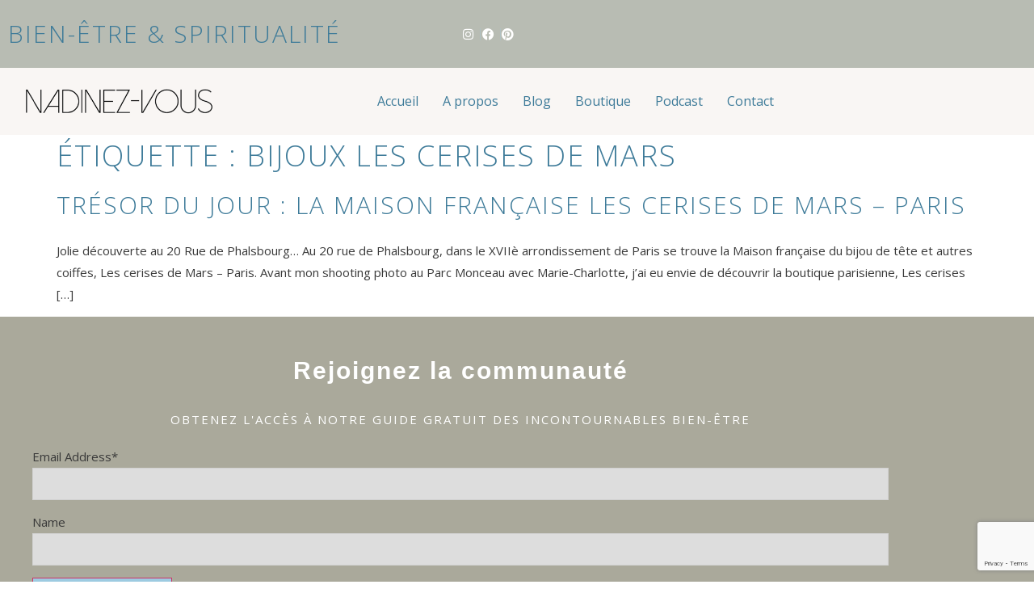

--- FILE ---
content_type: text/html; charset=utf-8
request_url: https://www.google.com/recaptcha/api2/anchor?ar=1&k=6LcXcJsqAAAAAPUNNpwfa706l4JLESCe5A_Gg_IU&co=aHR0cHM6Ly93d3cubmFkaW5lenZvdXMuY29tOjQ0Mw..&hl=en&v=N67nZn4AqZkNcbeMu4prBgzg&size=invisible&anchor-ms=20000&execute-ms=30000&cb=o7nk8n2u2jxr
body_size: 48888
content:
<!DOCTYPE HTML><html dir="ltr" lang="en"><head><meta http-equiv="Content-Type" content="text/html; charset=UTF-8">
<meta http-equiv="X-UA-Compatible" content="IE=edge">
<title>reCAPTCHA</title>
<style type="text/css">
/* cyrillic-ext */
@font-face {
  font-family: 'Roboto';
  font-style: normal;
  font-weight: 400;
  font-stretch: 100%;
  src: url(//fonts.gstatic.com/s/roboto/v48/KFO7CnqEu92Fr1ME7kSn66aGLdTylUAMa3GUBHMdazTgWw.woff2) format('woff2');
  unicode-range: U+0460-052F, U+1C80-1C8A, U+20B4, U+2DE0-2DFF, U+A640-A69F, U+FE2E-FE2F;
}
/* cyrillic */
@font-face {
  font-family: 'Roboto';
  font-style: normal;
  font-weight: 400;
  font-stretch: 100%;
  src: url(//fonts.gstatic.com/s/roboto/v48/KFO7CnqEu92Fr1ME7kSn66aGLdTylUAMa3iUBHMdazTgWw.woff2) format('woff2');
  unicode-range: U+0301, U+0400-045F, U+0490-0491, U+04B0-04B1, U+2116;
}
/* greek-ext */
@font-face {
  font-family: 'Roboto';
  font-style: normal;
  font-weight: 400;
  font-stretch: 100%;
  src: url(//fonts.gstatic.com/s/roboto/v48/KFO7CnqEu92Fr1ME7kSn66aGLdTylUAMa3CUBHMdazTgWw.woff2) format('woff2');
  unicode-range: U+1F00-1FFF;
}
/* greek */
@font-face {
  font-family: 'Roboto';
  font-style: normal;
  font-weight: 400;
  font-stretch: 100%;
  src: url(//fonts.gstatic.com/s/roboto/v48/KFO7CnqEu92Fr1ME7kSn66aGLdTylUAMa3-UBHMdazTgWw.woff2) format('woff2');
  unicode-range: U+0370-0377, U+037A-037F, U+0384-038A, U+038C, U+038E-03A1, U+03A3-03FF;
}
/* math */
@font-face {
  font-family: 'Roboto';
  font-style: normal;
  font-weight: 400;
  font-stretch: 100%;
  src: url(//fonts.gstatic.com/s/roboto/v48/KFO7CnqEu92Fr1ME7kSn66aGLdTylUAMawCUBHMdazTgWw.woff2) format('woff2');
  unicode-range: U+0302-0303, U+0305, U+0307-0308, U+0310, U+0312, U+0315, U+031A, U+0326-0327, U+032C, U+032F-0330, U+0332-0333, U+0338, U+033A, U+0346, U+034D, U+0391-03A1, U+03A3-03A9, U+03B1-03C9, U+03D1, U+03D5-03D6, U+03F0-03F1, U+03F4-03F5, U+2016-2017, U+2034-2038, U+203C, U+2040, U+2043, U+2047, U+2050, U+2057, U+205F, U+2070-2071, U+2074-208E, U+2090-209C, U+20D0-20DC, U+20E1, U+20E5-20EF, U+2100-2112, U+2114-2115, U+2117-2121, U+2123-214F, U+2190, U+2192, U+2194-21AE, U+21B0-21E5, U+21F1-21F2, U+21F4-2211, U+2213-2214, U+2216-22FF, U+2308-230B, U+2310, U+2319, U+231C-2321, U+2336-237A, U+237C, U+2395, U+239B-23B7, U+23D0, U+23DC-23E1, U+2474-2475, U+25AF, U+25B3, U+25B7, U+25BD, U+25C1, U+25CA, U+25CC, U+25FB, U+266D-266F, U+27C0-27FF, U+2900-2AFF, U+2B0E-2B11, U+2B30-2B4C, U+2BFE, U+3030, U+FF5B, U+FF5D, U+1D400-1D7FF, U+1EE00-1EEFF;
}
/* symbols */
@font-face {
  font-family: 'Roboto';
  font-style: normal;
  font-weight: 400;
  font-stretch: 100%;
  src: url(//fonts.gstatic.com/s/roboto/v48/KFO7CnqEu92Fr1ME7kSn66aGLdTylUAMaxKUBHMdazTgWw.woff2) format('woff2');
  unicode-range: U+0001-000C, U+000E-001F, U+007F-009F, U+20DD-20E0, U+20E2-20E4, U+2150-218F, U+2190, U+2192, U+2194-2199, U+21AF, U+21E6-21F0, U+21F3, U+2218-2219, U+2299, U+22C4-22C6, U+2300-243F, U+2440-244A, U+2460-24FF, U+25A0-27BF, U+2800-28FF, U+2921-2922, U+2981, U+29BF, U+29EB, U+2B00-2BFF, U+4DC0-4DFF, U+FFF9-FFFB, U+10140-1018E, U+10190-1019C, U+101A0, U+101D0-101FD, U+102E0-102FB, U+10E60-10E7E, U+1D2C0-1D2D3, U+1D2E0-1D37F, U+1F000-1F0FF, U+1F100-1F1AD, U+1F1E6-1F1FF, U+1F30D-1F30F, U+1F315, U+1F31C, U+1F31E, U+1F320-1F32C, U+1F336, U+1F378, U+1F37D, U+1F382, U+1F393-1F39F, U+1F3A7-1F3A8, U+1F3AC-1F3AF, U+1F3C2, U+1F3C4-1F3C6, U+1F3CA-1F3CE, U+1F3D4-1F3E0, U+1F3ED, U+1F3F1-1F3F3, U+1F3F5-1F3F7, U+1F408, U+1F415, U+1F41F, U+1F426, U+1F43F, U+1F441-1F442, U+1F444, U+1F446-1F449, U+1F44C-1F44E, U+1F453, U+1F46A, U+1F47D, U+1F4A3, U+1F4B0, U+1F4B3, U+1F4B9, U+1F4BB, U+1F4BF, U+1F4C8-1F4CB, U+1F4D6, U+1F4DA, U+1F4DF, U+1F4E3-1F4E6, U+1F4EA-1F4ED, U+1F4F7, U+1F4F9-1F4FB, U+1F4FD-1F4FE, U+1F503, U+1F507-1F50B, U+1F50D, U+1F512-1F513, U+1F53E-1F54A, U+1F54F-1F5FA, U+1F610, U+1F650-1F67F, U+1F687, U+1F68D, U+1F691, U+1F694, U+1F698, U+1F6AD, U+1F6B2, U+1F6B9-1F6BA, U+1F6BC, U+1F6C6-1F6CF, U+1F6D3-1F6D7, U+1F6E0-1F6EA, U+1F6F0-1F6F3, U+1F6F7-1F6FC, U+1F700-1F7FF, U+1F800-1F80B, U+1F810-1F847, U+1F850-1F859, U+1F860-1F887, U+1F890-1F8AD, U+1F8B0-1F8BB, U+1F8C0-1F8C1, U+1F900-1F90B, U+1F93B, U+1F946, U+1F984, U+1F996, U+1F9E9, U+1FA00-1FA6F, U+1FA70-1FA7C, U+1FA80-1FA89, U+1FA8F-1FAC6, U+1FACE-1FADC, U+1FADF-1FAE9, U+1FAF0-1FAF8, U+1FB00-1FBFF;
}
/* vietnamese */
@font-face {
  font-family: 'Roboto';
  font-style: normal;
  font-weight: 400;
  font-stretch: 100%;
  src: url(//fonts.gstatic.com/s/roboto/v48/KFO7CnqEu92Fr1ME7kSn66aGLdTylUAMa3OUBHMdazTgWw.woff2) format('woff2');
  unicode-range: U+0102-0103, U+0110-0111, U+0128-0129, U+0168-0169, U+01A0-01A1, U+01AF-01B0, U+0300-0301, U+0303-0304, U+0308-0309, U+0323, U+0329, U+1EA0-1EF9, U+20AB;
}
/* latin-ext */
@font-face {
  font-family: 'Roboto';
  font-style: normal;
  font-weight: 400;
  font-stretch: 100%;
  src: url(//fonts.gstatic.com/s/roboto/v48/KFO7CnqEu92Fr1ME7kSn66aGLdTylUAMa3KUBHMdazTgWw.woff2) format('woff2');
  unicode-range: U+0100-02BA, U+02BD-02C5, U+02C7-02CC, U+02CE-02D7, U+02DD-02FF, U+0304, U+0308, U+0329, U+1D00-1DBF, U+1E00-1E9F, U+1EF2-1EFF, U+2020, U+20A0-20AB, U+20AD-20C0, U+2113, U+2C60-2C7F, U+A720-A7FF;
}
/* latin */
@font-face {
  font-family: 'Roboto';
  font-style: normal;
  font-weight: 400;
  font-stretch: 100%;
  src: url(//fonts.gstatic.com/s/roboto/v48/KFO7CnqEu92Fr1ME7kSn66aGLdTylUAMa3yUBHMdazQ.woff2) format('woff2');
  unicode-range: U+0000-00FF, U+0131, U+0152-0153, U+02BB-02BC, U+02C6, U+02DA, U+02DC, U+0304, U+0308, U+0329, U+2000-206F, U+20AC, U+2122, U+2191, U+2193, U+2212, U+2215, U+FEFF, U+FFFD;
}
/* cyrillic-ext */
@font-face {
  font-family: 'Roboto';
  font-style: normal;
  font-weight: 500;
  font-stretch: 100%;
  src: url(//fonts.gstatic.com/s/roboto/v48/KFO7CnqEu92Fr1ME7kSn66aGLdTylUAMa3GUBHMdazTgWw.woff2) format('woff2');
  unicode-range: U+0460-052F, U+1C80-1C8A, U+20B4, U+2DE0-2DFF, U+A640-A69F, U+FE2E-FE2F;
}
/* cyrillic */
@font-face {
  font-family: 'Roboto';
  font-style: normal;
  font-weight: 500;
  font-stretch: 100%;
  src: url(//fonts.gstatic.com/s/roboto/v48/KFO7CnqEu92Fr1ME7kSn66aGLdTylUAMa3iUBHMdazTgWw.woff2) format('woff2');
  unicode-range: U+0301, U+0400-045F, U+0490-0491, U+04B0-04B1, U+2116;
}
/* greek-ext */
@font-face {
  font-family: 'Roboto';
  font-style: normal;
  font-weight: 500;
  font-stretch: 100%;
  src: url(//fonts.gstatic.com/s/roboto/v48/KFO7CnqEu92Fr1ME7kSn66aGLdTylUAMa3CUBHMdazTgWw.woff2) format('woff2');
  unicode-range: U+1F00-1FFF;
}
/* greek */
@font-face {
  font-family: 'Roboto';
  font-style: normal;
  font-weight: 500;
  font-stretch: 100%;
  src: url(//fonts.gstatic.com/s/roboto/v48/KFO7CnqEu92Fr1ME7kSn66aGLdTylUAMa3-UBHMdazTgWw.woff2) format('woff2');
  unicode-range: U+0370-0377, U+037A-037F, U+0384-038A, U+038C, U+038E-03A1, U+03A3-03FF;
}
/* math */
@font-face {
  font-family: 'Roboto';
  font-style: normal;
  font-weight: 500;
  font-stretch: 100%;
  src: url(//fonts.gstatic.com/s/roboto/v48/KFO7CnqEu92Fr1ME7kSn66aGLdTylUAMawCUBHMdazTgWw.woff2) format('woff2');
  unicode-range: U+0302-0303, U+0305, U+0307-0308, U+0310, U+0312, U+0315, U+031A, U+0326-0327, U+032C, U+032F-0330, U+0332-0333, U+0338, U+033A, U+0346, U+034D, U+0391-03A1, U+03A3-03A9, U+03B1-03C9, U+03D1, U+03D5-03D6, U+03F0-03F1, U+03F4-03F5, U+2016-2017, U+2034-2038, U+203C, U+2040, U+2043, U+2047, U+2050, U+2057, U+205F, U+2070-2071, U+2074-208E, U+2090-209C, U+20D0-20DC, U+20E1, U+20E5-20EF, U+2100-2112, U+2114-2115, U+2117-2121, U+2123-214F, U+2190, U+2192, U+2194-21AE, U+21B0-21E5, U+21F1-21F2, U+21F4-2211, U+2213-2214, U+2216-22FF, U+2308-230B, U+2310, U+2319, U+231C-2321, U+2336-237A, U+237C, U+2395, U+239B-23B7, U+23D0, U+23DC-23E1, U+2474-2475, U+25AF, U+25B3, U+25B7, U+25BD, U+25C1, U+25CA, U+25CC, U+25FB, U+266D-266F, U+27C0-27FF, U+2900-2AFF, U+2B0E-2B11, U+2B30-2B4C, U+2BFE, U+3030, U+FF5B, U+FF5D, U+1D400-1D7FF, U+1EE00-1EEFF;
}
/* symbols */
@font-face {
  font-family: 'Roboto';
  font-style: normal;
  font-weight: 500;
  font-stretch: 100%;
  src: url(//fonts.gstatic.com/s/roboto/v48/KFO7CnqEu92Fr1ME7kSn66aGLdTylUAMaxKUBHMdazTgWw.woff2) format('woff2');
  unicode-range: U+0001-000C, U+000E-001F, U+007F-009F, U+20DD-20E0, U+20E2-20E4, U+2150-218F, U+2190, U+2192, U+2194-2199, U+21AF, U+21E6-21F0, U+21F3, U+2218-2219, U+2299, U+22C4-22C6, U+2300-243F, U+2440-244A, U+2460-24FF, U+25A0-27BF, U+2800-28FF, U+2921-2922, U+2981, U+29BF, U+29EB, U+2B00-2BFF, U+4DC0-4DFF, U+FFF9-FFFB, U+10140-1018E, U+10190-1019C, U+101A0, U+101D0-101FD, U+102E0-102FB, U+10E60-10E7E, U+1D2C0-1D2D3, U+1D2E0-1D37F, U+1F000-1F0FF, U+1F100-1F1AD, U+1F1E6-1F1FF, U+1F30D-1F30F, U+1F315, U+1F31C, U+1F31E, U+1F320-1F32C, U+1F336, U+1F378, U+1F37D, U+1F382, U+1F393-1F39F, U+1F3A7-1F3A8, U+1F3AC-1F3AF, U+1F3C2, U+1F3C4-1F3C6, U+1F3CA-1F3CE, U+1F3D4-1F3E0, U+1F3ED, U+1F3F1-1F3F3, U+1F3F5-1F3F7, U+1F408, U+1F415, U+1F41F, U+1F426, U+1F43F, U+1F441-1F442, U+1F444, U+1F446-1F449, U+1F44C-1F44E, U+1F453, U+1F46A, U+1F47D, U+1F4A3, U+1F4B0, U+1F4B3, U+1F4B9, U+1F4BB, U+1F4BF, U+1F4C8-1F4CB, U+1F4D6, U+1F4DA, U+1F4DF, U+1F4E3-1F4E6, U+1F4EA-1F4ED, U+1F4F7, U+1F4F9-1F4FB, U+1F4FD-1F4FE, U+1F503, U+1F507-1F50B, U+1F50D, U+1F512-1F513, U+1F53E-1F54A, U+1F54F-1F5FA, U+1F610, U+1F650-1F67F, U+1F687, U+1F68D, U+1F691, U+1F694, U+1F698, U+1F6AD, U+1F6B2, U+1F6B9-1F6BA, U+1F6BC, U+1F6C6-1F6CF, U+1F6D3-1F6D7, U+1F6E0-1F6EA, U+1F6F0-1F6F3, U+1F6F7-1F6FC, U+1F700-1F7FF, U+1F800-1F80B, U+1F810-1F847, U+1F850-1F859, U+1F860-1F887, U+1F890-1F8AD, U+1F8B0-1F8BB, U+1F8C0-1F8C1, U+1F900-1F90B, U+1F93B, U+1F946, U+1F984, U+1F996, U+1F9E9, U+1FA00-1FA6F, U+1FA70-1FA7C, U+1FA80-1FA89, U+1FA8F-1FAC6, U+1FACE-1FADC, U+1FADF-1FAE9, U+1FAF0-1FAF8, U+1FB00-1FBFF;
}
/* vietnamese */
@font-face {
  font-family: 'Roboto';
  font-style: normal;
  font-weight: 500;
  font-stretch: 100%;
  src: url(//fonts.gstatic.com/s/roboto/v48/KFO7CnqEu92Fr1ME7kSn66aGLdTylUAMa3OUBHMdazTgWw.woff2) format('woff2');
  unicode-range: U+0102-0103, U+0110-0111, U+0128-0129, U+0168-0169, U+01A0-01A1, U+01AF-01B0, U+0300-0301, U+0303-0304, U+0308-0309, U+0323, U+0329, U+1EA0-1EF9, U+20AB;
}
/* latin-ext */
@font-face {
  font-family: 'Roboto';
  font-style: normal;
  font-weight: 500;
  font-stretch: 100%;
  src: url(//fonts.gstatic.com/s/roboto/v48/KFO7CnqEu92Fr1ME7kSn66aGLdTylUAMa3KUBHMdazTgWw.woff2) format('woff2');
  unicode-range: U+0100-02BA, U+02BD-02C5, U+02C7-02CC, U+02CE-02D7, U+02DD-02FF, U+0304, U+0308, U+0329, U+1D00-1DBF, U+1E00-1E9F, U+1EF2-1EFF, U+2020, U+20A0-20AB, U+20AD-20C0, U+2113, U+2C60-2C7F, U+A720-A7FF;
}
/* latin */
@font-face {
  font-family: 'Roboto';
  font-style: normal;
  font-weight: 500;
  font-stretch: 100%;
  src: url(//fonts.gstatic.com/s/roboto/v48/KFO7CnqEu92Fr1ME7kSn66aGLdTylUAMa3yUBHMdazQ.woff2) format('woff2');
  unicode-range: U+0000-00FF, U+0131, U+0152-0153, U+02BB-02BC, U+02C6, U+02DA, U+02DC, U+0304, U+0308, U+0329, U+2000-206F, U+20AC, U+2122, U+2191, U+2193, U+2212, U+2215, U+FEFF, U+FFFD;
}
/* cyrillic-ext */
@font-face {
  font-family: 'Roboto';
  font-style: normal;
  font-weight: 900;
  font-stretch: 100%;
  src: url(//fonts.gstatic.com/s/roboto/v48/KFO7CnqEu92Fr1ME7kSn66aGLdTylUAMa3GUBHMdazTgWw.woff2) format('woff2');
  unicode-range: U+0460-052F, U+1C80-1C8A, U+20B4, U+2DE0-2DFF, U+A640-A69F, U+FE2E-FE2F;
}
/* cyrillic */
@font-face {
  font-family: 'Roboto';
  font-style: normal;
  font-weight: 900;
  font-stretch: 100%;
  src: url(//fonts.gstatic.com/s/roboto/v48/KFO7CnqEu92Fr1ME7kSn66aGLdTylUAMa3iUBHMdazTgWw.woff2) format('woff2');
  unicode-range: U+0301, U+0400-045F, U+0490-0491, U+04B0-04B1, U+2116;
}
/* greek-ext */
@font-face {
  font-family: 'Roboto';
  font-style: normal;
  font-weight: 900;
  font-stretch: 100%;
  src: url(//fonts.gstatic.com/s/roboto/v48/KFO7CnqEu92Fr1ME7kSn66aGLdTylUAMa3CUBHMdazTgWw.woff2) format('woff2');
  unicode-range: U+1F00-1FFF;
}
/* greek */
@font-face {
  font-family: 'Roboto';
  font-style: normal;
  font-weight: 900;
  font-stretch: 100%;
  src: url(//fonts.gstatic.com/s/roboto/v48/KFO7CnqEu92Fr1ME7kSn66aGLdTylUAMa3-UBHMdazTgWw.woff2) format('woff2');
  unicode-range: U+0370-0377, U+037A-037F, U+0384-038A, U+038C, U+038E-03A1, U+03A3-03FF;
}
/* math */
@font-face {
  font-family: 'Roboto';
  font-style: normal;
  font-weight: 900;
  font-stretch: 100%;
  src: url(//fonts.gstatic.com/s/roboto/v48/KFO7CnqEu92Fr1ME7kSn66aGLdTylUAMawCUBHMdazTgWw.woff2) format('woff2');
  unicode-range: U+0302-0303, U+0305, U+0307-0308, U+0310, U+0312, U+0315, U+031A, U+0326-0327, U+032C, U+032F-0330, U+0332-0333, U+0338, U+033A, U+0346, U+034D, U+0391-03A1, U+03A3-03A9, U+03B1-03C9, U+03D1, U+03D5-03D6, U+03F0-03F1, U+03F4-03F5, U+2016-2017, U+2034-2038, U+203C, U+2040, U+2043, U+2047, U+2050, U+2057, U+205F, U+2070-2071, U+2074-208E, U+2090-209C, U+20D0-20DC, U+20E1, U+20E5-20EF, U+2100-2112, U+2114-2115, U+2117-2121, U+2123-214F, U+2190, U+2192, U+2194-21AE, U+21B0-21E5, U+21F1-21F2, U+21F4-2211, U+2213-2214, U+2216-22FF, U+2308-230B, U+2310, U+2319, U+231C-2321, U+2336-237A, U+237C, U+2395, U+239B-23B7, U+23D0, U+23DC-23E1, U+2474-2475, U+25AF, U+25B3, U+25B7, U+25BD, U+25C1, U+25CA, U+25CC, U+25FB, U+266D-266F, U+27C0-27FF, U+2900-2AFF, U+2B0E-2B11, U+2B30-2B4C, U+2BFE, U+3030, U+FF5B, U+FF5D, U+1D400-1D7FF, U+1EE00-1EEFF;
}
/* symbols */
@font-face {
  font-family: 'Roboto';
  font-style: normal;
  font-weight: 900;
  font-stretch: 100%;
  src: url(//fonts.gstatic.com/s/roboto/v48/KFO7CnqEu92Fr1ME7kSn66aGLdTylUAMaxKUBHMdazTgWw.woff2) format('woff2');
  unicode-range: U+0001-000C, U+000E-001F, U+007F-009F, U+20DD-20E0, U+20E2-20E4, U+2150-218F, U+2190, U+2192, U+2194-2199, U+21AF, U+21E6-21F0, U+21F3, U+2218-2219, U+2299, U+22C4-22C6, U+2300-243F, U+2440-244A, U+2460-24FF, U+25A0-27BF, U+2800-28FF, U+2921-2922, U+2981, U+29BF, U+29EB, U+2B00-2BFF, U+4DC0-4DFF, U+FFF9-FFFB, U+10140-1018E, U+10190-1019C, U+101A0, U+101D0-101FD, U+102E0-102FB, U+10E60-10E7E, U+1D2C0-1D2D3, U+1D2E0-1D37F, U+1F000-1F0FF, U+1F100-1F1AD, U+1F1E6-1F1FF, U+1F30D-1F30F, U+1F315, U+1F31C, U+1F31E, U+1F320-1F32C, U+1F336, U+1F378, U+1F37D, U+1F382, U+1F393-1F39F, U+1F3A7-1F3A8, U+1F3AC-1F3AF, U+1F3C2, U+1F3C4-1F3C6, U+1F3CA-1F3CE, U+1F3D4-1F3E0, U+1F3ED, U+1F3F1-1F3F3, U+1F3F5-1F3F7, U+1F408, U+1F415, U+1F41F, U+1F426, U+1F43F, U+1F441-1F442, U+1F444, U+1F446-1F449, U+1F44C-1F44E, U+1F453, U+1F46A, U+1F47D, U+1F4A3, U+1F4B0, U+1F4B3, U+1F4B9, U+1F4BB, U+1F4BF, U+1F4C8-1F4CB, U+1F4D6, U+1F4DA, U+1F4DF, U+1F4E3-1F4E6, U+1F4EA-1F4ED, U+1F4F7, U+1F4F9-1F4FB, U+1F4FD-1F4FE, U+1F503, U+1F507-1F50B, U+1F50D, U+1F512-1F513, U+1F53E-1F54A, U+1F54F-1F5FA, U+1F610, U+1F650-1F67F, U+1F687, U+1F68D, U+1F691, U+1F694, U+1F698, U+1F6AD, U+1F6B2, U+1F6B9-1F6BA, U+1F6BC, U+1F6C6-1F6CF, U+1F6D3-1F6D7, U+1F6E0-1F6EA, U+1F6F0-1F6F3, U+1F6F7-1F6FC, U+1F700-1F7FF, U+1F800-1F80B, U+1F810-1F847, U+1F850-1F859, U+1F860-1F887, U+1F890-1F8AD, U+1F8B0-1F8BB, U+1F8C0-1F8C1, U+1F900-1F90B, U+1F93B, U+1F946, U+1F984, U+1F996, U+1F9E9, U+1FA00-1FA6F, U+1FA70-1FA7C, U+1FA80-1FA89, U+1FA8F-1FAC6, U+1FACE-1FADC, U+1FADF-1FAE9, U+1FAF0-1FAF8, U+1FB00-1FBFF;
}
/* vietnamese */
@font-face {
  font-family: 'Roboto';
  font-style: normal;
  font-weight: 900;
  font-stretch: 100%;
  src: url(//fonts.gstatic.com/s/roboto/v48/KFO7CnqEu92Fr1ME7kSn66aGLdTylUAMa3OUBHMdazTgWw.woff2) format('woff2');
  unicode-range: U+0102-0103, U+0110-0111, U+0128-0129, U+0168-0169, U+01A0-01A1, U+01AF-01B0, U+0300-0301, U+0303-0304, U+0308-0309, U+0323, U+0329, U+1EA0-1EF9, U+20AB;
}
/* latin-ext */
@font-face {
  font-family: 'Roboto';
  font-style: normal;
  font-weight: 900;
  font-stretch: 100%;
  src: url(//fonts.gstatic.com/s/roboto/v48/KFO7CnqEu92Fr1ME7kSn66aGLdTylUAMa3KUBHMdazTgWw.woff2) format('woff2');
  unicode-range: U+0100-02BA, U+02BD-02C5, U+02C7-02CC, U+02CE-02D7, U+02DD-02FF, U+0304, U+0308, U+0329, U+1D00-1DBF, U+1E00-1E9F, U+1EF2-1EFF, U+2020, U+20A0-20AB, U+20AD-20C0, U+2113, U+2C60-2C7F, U+A720-A7FF;
}
/* latin */
@font-face {
  font-family: 'Roboto';
  font-style: normal;
  font-weight: 900;
  font-stretch: 100%;
  src: url(//fonts.gstatic.com/s/roboto/v48/KFO7CnqEu92Fr1ME7kSn66aGLdTylUAMa3yUBHMdazQ.woff2) format('woff2');
  unicode-range: U+0000-00FF, U+0131, U+0152-0153, U+02BB-02BC, U+02C6, U+02DA, U+02DC, U+0304, U+0308, U+0329, U+2000-206F, U+20AC, U+2122, U+2191, U+2193, U+2212, U+2215, U+FEFF, U+FFFD;
}

</style>
<link rel="stylesheet" type="text/css" href="https://www.gstatic.com/recaptcha/releases/N67nZn4AqZkNcbeMu4prBgzg/styles__ltr.css">
<script nonce="_Q0iktkBsJ7sa2WtJzN2Kg" type="text/javascript">window['__recaptcha_api'] = 'https://www.google.com/recaptcha/api2/';</script>
<script type="text/javascript" src="https://www.gstatic.com/recaptcha/releases/N67nZn4AqZkNcbeMu4prBgzg/recaptcha__en.js" nonce="_Q0iktkBsJ7sa2WtJzN2Kg">
      
    </script></head>
<body><div id="rc-anchor-alert" class="rc-anchor-alert"></div>
<input type="hidden" id="recaptcha-token" value="[base64]">
<script type="text/javascript" nonce="_Q0iktkBsJ7sa2WtJzN2Kg">
      recaptcha.anchor.Main.init("[\x22ainput\x22,[\x22bgdata\x22,\x22\x22,\[base64]/[base64]/[base64]/ZyhXLGgpOnEoW04sMjEsbF0sVywwKSxoKSxmYWxzZSxmYWxzZSl9Y2F0Y2goayl7RygzNTgsVyk/[base64]/[base64]/[base64]/[base64]/[base64]/[base64]/[base64]/bmV3IEJbT10oRFswXSk6dz09Mj9uZXcgQltPXShEWzBdLERbMV0pOnc9PTM/bmV3IEJbT10oRFswXSxEWzFdLERbMl0pOnc9PTQ/[base64]/[base64]/[base64]/[base64]/[base64]\\u003d\x22,\[base64]\\u003d\x22,\x22w7swLwAWw7TDoVrCjFTDscO8w5Ebf3PCkwZ2w5nCuVzDpMKhTsKDYsKlRgTCmcKIbHfDmV4/WcKtXcOHw60hw4tnMDF3wrJ1w689bsOoD8KpwoRoCsO9w7XCtsK9LTFOw75lw4vDlDN3w6TDscK0HQ3DqsKGw44EPcOtHMKHwp3DlcOeJ8OYVSxtwr4oLsOqVMKqw5rDkAR9wohWGyZJwofDl8KHIsOZwowYw5TDicOjwp/Ciwd2L8KgfcO/PhHDmFvCrsOAwp3DmcKlwr7DmsOmGH58wo5nRBpUWsOpQRzChcO1dsKuUsKLw5zCqnLDiTcywoZ0w6NowrzDuVxSDsOewpfDm0tIw4ZzAMK6wpXCpMOgw6ZoOsKmNDlEwrvDqcK6TcK/[base64]/Ct8K5wrbDksOVwpPCuyvCnsOQFDLCrSoHBkd8wovDlcOUAcK8GMKhClvDsMKCw5kfWMKuL3VrWcKOZcKnQDDCl3DDjsOwwovDncO9c8OKwp7DvMKWw6DDh0I/w4Ydw7YjB244cQRZwrXDtX7CgHLCoRzDvD/Dp03DrCXDjMOQw4IPEHLCgWJYPMOmwpc9wozDqcK/[base64]/[base64]/Dp1HCj2rClcOZfyduQSEDw7vDiml6IcK5wo5EwrYVwqvDjk/DlMOYM8KKSsKhO8OQwq4zwpgJTGUGPGJrwoEYw4UPw6M3Ww/DkcKmU8ONw4hSwobCrcKlw6PCvnJUwqzCu8KHOMKkwrzCjMOoIF3CrnPDicKIwr7DtsK5TcOxEQ3CncKbwqzDpB/ClcOVOzjCr8KVdGwQw4M0w4XDrWjDm0bDnsKow6QNWm3Dl0rDisKgVsOoY8OdecO1WgLDrFBOw4F6T8OMJixNZlVJwq/CpMK0O0fDpMOQw4PDvMOEZ2k5ChbCvMOHSMOzcA0hXWJuwpfCoioqw5TDmMOxLTMcw7LCmMKWwqRIw78iw5rCn1lQw69HIAJ+w5rDjcKZwqfChE3DoDtfW8KqIMOEwqDDjMO2wqZxB3giUjclfcO1V8KgGsO6MXfCicKlTMK+DcKwwrrDkU3CmyMuPnUIw6bDhcO/CyLCpsKKFW3Cp8KWXAHDtCbDvVfDrxDCgMKIw6oIw5/CuQVKcWfDqMOsRcK5wpMVa3fDmsKMIg8rwrc6CxUyL2wtw7nCssOSwrg5wrXCkMOHDMOtJsKLABbDvMKcCMO4H8OJw75bRDvCssO8AMO6CsKOwoB3KjlUwr3DmWwtMcKMwpfDi8ObwrxJw4fCpm9YDTZmLcKlEcKdw6IowqBabMKeR3tLwq/CvEfDs3/Cj8Kew7LCp8Krw4Zfw5FjGcKlwprClsKrB2jCtjYWwqLDuUxVw6QyXsO8S8KyNCUSwrh5I8OdwrHCt8O/KsOFPsOhwoFbbwPCtsODIsKjfMKHMFAOwqJbw6gFQsOjw4LCisOPwqM7IsKbdygrw4oPw63CqCfDrsOZw7YqwqbDtsKxIsKgDcK+NhN2wo5LNCTDt8ODGG5pw5jCtsOPUsOXIDXCk23DvmBNf8O1VsK4Z8K9K8OFT8KSY8KIw6zDkTbDpGbChcKUWVrDvl/Cv8K3IsKuw4bDpsKFw7Zew4TDuUMpHmrCrMKww5jDnAfDjcKywpEEIcOgD8O0ccKFw7VKw4zDiGjCqGPCgXPChy/DgRfCvMObwpR3wr7CvcONwr0ZwpJ0w7g6wog2wqTDhcKFX0nDkBrClX3CscO2acK8SMKxNMKbWsOcC8KUa1hcQ0vCtMKpDsOTw7Y+akITA8Oywq5jIsOuPcOZEcKkwozDvMO3wpIMfsOKEHjClRfDkHTCgW7CikhFwqIsSVoResKcwojDkX/DoAgBw6HCumfDk8OITcK1woZbwqPDi8KzwpodwoDClMKUw69yw71AwrPDvMOfw6vCnDrDtDTCi8OUYhLCqsKvMsO/wofCsl7Dp8KWw6x4VcKaw4M8IcOlScKJwqYYCcKOw4XDqMOccR7CjVzDu3MZwq0jdVtMOjLDj1HChcOUPidiw68cwr9kw53DncKWw68UCMOXw7xfwqo5wpzCmynDiVjCnsKWw6HDn3/CjsOgwpDCjRDCtMOGYcKDGRvCtTrCq1nDgsOxBnFtwq7DncOSw4JTUCBgwoPDmWjDtsK/VwLCuMOGw5LCsMKywqXCoMKOwpEuwonCiWnCvynCjHDDvcKENjzDscKPL8OYdcOTS3x6w5rCvmPDkCEew6rCtMOUwqNWPcKkKQZhIsKZw78IwpXCs8O7OcOYXjp1woXDtUvDjXgdAgLDv8Owwrtgw5h/wpHCjFvCpsOPWcOgwpgoDsOBCsKLw5TDm2dgIcO/Zx/CrzXDqmwRZMOIwrXDtD48K8KWwqlBdcOURjfDo8OdY8KsXcK7LCXCo8OgMcOJM0YkSUHDt8KUJMK4wpNODWZjw6oNRcO7w7rDqMOpPcKmwqhFSWDDrE3CgVZSKsKGIMOSw4/DjhjDqcKJMcO/BXrCtcOeP18yQBTCgjPCtsOVw7LDgQTDsm5BwotYURYfDHYsVcKPwq7DpD3CpxfDlMKFw40YwoBRwpAgQsKfQsK1wrhDA2IKXAHCp00basKJwpRzwrrDsMOFRMKcw5jCkcOfwq7Dj8OXIMKhw7dWWsOPw57Cl8OIwr/CqcO+w7UyIcK4XMOyw6bDmsKXw5thwpPDjcO7XRw9HhoHw69/VHQQw7cBw5U3RHTCrMKuw71uwod6dDrCusO0FAjCnzYCwrHCmcO+SgfDmwg2wqrDk8Kpw4rDvsK2wrE1w5t2RxNSdMK8w7bCuQ3ClTATWwvDg8K3dsO2w6HDucKWw4bCnsKCw6DCiQZ/[base64]/Dsi7DqFljVcK6wqbDnMOSwrptwpwcw73Cqk/Dlzx/XcOkwr/[base64]/DmMOcw4wQCFnDmMOHwq7DliIow7/CocK8XsK1wofCuE/[base64]/w70Cw6XCtsKcY8OcacK0wop0wq8VG2NVEhHDksOGwprDs8K7fkFCEcOSGCMHw7F0EW5aGsOKSsOKIQLCsGDChDZuwo7CuGnDgz/Cs2Qow5xScwAfD8K6SsKvNj1CHTlAGsK7wrTDlBXDhcOKw43DnnvCqcK2wo5oD2XCh8K5C8KvdEVww5UhwqTCm8KfwpXCs8K+w7tVY8OHw755KsONF2dPdUXCgnPCrBrDp8KWwqXCqMKnw5HCih4fF8OyXg/DlsKpwqVVM0PDr2DDl0zDlcK/wo7DjMOTw75wNVLCtG/Cq104NcKnwrrDm3XCqGDCuV9ANMOVwpw9ByY0McKWw504w7nCqMOCw7lAwrvDgA0mwqTChDDCv8Kzwqp0U13CvwPChXjCozbDpMOiwoNrwpXDk1lFAMOnXlrDk0guFRrDriXDt8Kww4/CgMOjwqbDhRjCmFcyXsO9wo3CicO+X8KZw75kwo/DpMKDwq9QwpYWw6JBKsO7wqlydcOCw7MRw6J3Q8KHw7Zzw57DtFREwrvDlcKCX1DCvRZONBbCnsOBb8Oxw4nCr8Ogwq0qD1fDkMOMw4XCi8KAXsKgI3jChH1Hw4dMw5DClcK/woHCu8Kwd8KRw4xcwrwvwqfCoMO+WRlcQkQGwq18w5tewpzDuMKJwo7DlCLDnDPDpcKXCxLCsMK/RcOWfcKQa8KQXw3Di8OuwowHwprCp3NPNj/Ch8Kqw4YtF8K/aknCgADCtSIpwr1iEQtNwrttUsOLG2DDrxbCjcO/w6xFwps9w7HCtnfDt8K2wp5iwqlUw7dmwo8PaQ7Ct8KKwoQMJcKxXsOPwoEdcCtrcDgcGsKkw5MHw4TDl3g7wpXDpEw1UsKyJcKtWsKnVMK3w650NcO+w5gCwr/DqQx9woIYKcKNwow0ATl/wqM7JlPDi3d4wp1xNsOxw4nCjcKATXt+w4xtSiHDvUjCrsKPwoVWwoRAwojDlnDDiMKTwqvDi8OjIgAZw7nDuRnDoMO7dxLDr8OtBsK1woPCvBrCkMO+CMOyIFjDmHMQwr7DscKLE8OdwqXCtcO/[base64]/[base64]/wr8ZwoBZQMKefEnCkMOMR3UISzdzCcOBf8O1PcK3wpAXWUrDqy/ChEXDg8K/[base64]/[base64]/CiUPCpcKewrTDvMO/woMLw7zDqsKyRH7DsiBSHA/DlR9DwoRPYg7DpR/Dp8OtQAHDisOawpEzNH1SO8ObdsKMw5vCicOMwqbDpxAQQxbCj8O5B8KewotaR2fCgMKYwr7DmB8yBDvDosOEQ8KmwpHCk3JxwrRbw53CocOub8Kuw7zChl/CtR47w6rCgjx9wpLDh8KfwobCicK4asORwoTDgGTDtlXCpVVlw5DDi3fCs8KWBSICQsKjw6/DmSVBJBHDgcK8TMKawqDChC3DvsOpFsOFAmcUSMOXUcONOCk8S8OzJMKNwrnCqMKkwoXDhShow79/w4fDosOJAMKzV8KDNcOiIMOidcKXw7TDpSfCrkLDsWxKdsKMw47Ct8O+wrjCocKcbcODwrvDm34nDhbCqyHDmT9TDcKAw7rDhzDCrVZ2C8O3wod7wrNkfnzCshEVTsKawp/Cq8K9w4ViV8KgAcOiw5RcwoVlwo3DscKBwp4HWRbCn8O4wpsRwr0bNcO9Y8Ksw5DDuywubsOAAcKrw7LDmcOscy93w6/DiAPDvi3DiQx8R3QsFhPDgsO0HQIKworCrx3Dn2fCt8KawqXDmcK1dSvCuSPCoRBnYV7CoWDCuhnCh8OpGQnDtMKqw73DiGV1w4xXw43CjxHCucKTEsOzw6XDp8Olwr7DqzNKw4zDnSh9w7TCqcOuworCtWdkwr/DsHrChcK1cMO5w4DCrxIrwohKJUHCt8K/w70yw6JuBHJww4jDun1TwoZKworDr1EJPytiw6FCwojCvGZSw51Tw6vDlnDDocOEMsOYw6fDk8KpXMOGw6gpZcKAwr4OwoAJw77DiMOjBHxuwpXCnsOZwo0zw5fCpC3Ds8OMET7DqB93wprCqMKCw7dmw6N9OcKEPhYqJGh+esK2QcKxwptbeCXDpcO8dHnCncO/[base64]/[base64]/bMOOTQ95w7/DhsOsw5PDkTZBwpViw51rwqjDi8KhA0ggw53Dl8O0WsOdw4hgGy7Cv8OMDyEEw6RzQMK1wp7DljjCiWvCs8OtN3bDhcKjw4fDucO2aEvCncOgw64ANkrCrcOjwo1+wrLDk2RHEiTDhDDCnsKIcwDDmMOZcBtnYcO+NcKieMOJwo8twq/CgRwqe8KuM8OpXMObOcObBjDCiE7DvUDDl8KxfcOPIcKwwqdnUsKkKMOuwqoSw58zWkc9WMOpT3TCs8KGwrLDg8K6w4DCqsK2G8K4dMKWQMO5BMOQwqh4wrzCizTCnjZ2MVvCnsKYeB/DqzMjUEjCkTMJwphPOsK5cRPCuwxIw6J0w7PCh0LDksK6w74lw78Jw5NeXDzDgsKRw59cWER9wpHCrirDusOJBcODRMOUw4PCoBFkGSN7WmjClH7DsjbDrkXDnkk9fSoHa8KhKxfChn/Cp0LDpsKZw7vDkcOxDMKLwpsMIcOaasOzwqvCqF7Cvwx5NMK5wqs5PSZqBmNRNsOFUzfDmcOlwoNkw4JtwqkcPgXDvXjCrcOdw5bDqlMMw4zDjgJ4w6bDnzzDp0o9KyHDv8OTwrDCncKqw71Nw4/[base64]/DlcKow7hAw7jCncOBw4jDkMO/Lk9ww59DMMOMw43DtCXDv8Ocw4ZvwoF7NcOnEMOcQGvDosKvwrPDlkkrQw8Qw6MGecKZw7zCjsO4W3VXw7dABMOyU0bCpcK0w4RrOMOHdETCiMK8HMKaDHkmV8KUNQcERSMFwozDt8O0LsOIwpx8RRrCukvCscKVa1k1wq04AMO6CF/Di8KhVV5rwpPDm8KTDn1xE8KXwpdPcyctB8O6RljCoRHDtBhhfWzCuCEEw6wpwqZ9CBoWR3vDtcO7wqdrU8O/ACJoNsK9VUltwoEzwrbDoGtnWkTDkiHDusKcMMKKwpjCtXZAa8OYwp5wQMKZRwzDm3ceFHEIHHPChcOpw7jDhcKvwrrDo8KQW8KWGGQXw77Cjk5FwpcAQsK+ZHvChMK1wp/DmsOxw43Dt8KTJ8KWAsO/w4XClTTCu8Kfw5FNIGRVwp/DncOgY8KKZcKuO8OswoUdER0BaVAfRXrDk1LDjWvCqsOYwrrCkVTCgcOQUsKlJMOAcglYwq8aQAoewo0TwrTDksO7wptzQU/DucOhwpPCq0TDqcOgwp1BfcOdwpZvHcKfWjzCpyhhwqx/FmPDuSfCtRvCscOuKMObC3bDu8OQwojDigxyw4DCkMOEwrbDocO8VcKPeVd1N8KIw6EiKT7CukfCu1nDqsKjKwE7wrFiegV7c8O2wpbCvMOQU0rCjwAGagECEU/DlVwIGSTDlGzDrVBbWFjCu8OwwonDmMKlwp/CpEUWw7DCpcK4woUeWcO0RcKow7Qawo5Yw4DDr8OtwoRwG3tOAcKXBDwkwr1HwqZ3PXpwMk3ChH7Co8OUw6E4AmwKw4DCj8Kfwporw7rChMOKwqw+QsKMZWnDkRQte0DDpXbDl8OPwq1Wwrh4YwdTwpzCnDRfQU1XTsKSw5/[base64]/MGDCrF/[base64]/CmcOZScKYNMKMw68rw701FATCtsO/[base64]/DsMOxSyU2w5VAccOxMxLDt8KxfXvDkE4fC8KWO8KcWMKnw6Iqwp0Lw5Vuw4xqB30nLG7Cl1wQwpvCuMKZcjHDjiPDgsOAwpl/wpjDnVHDh8OeEsOGIx4LIMOASMKrECHDnEzDk3xbTcK7w7rDqMKuwpXDtAHDrsOYw73Dp0bChC9ww7Alw5Ikwq12w5bDjsKgw67Ds8OzwokEbj0pE1LCl8OAwo8ne8KlTkkJw5t/w5fDrMKrwoIyw6VbwpHCosO/w5nDhcO/w4gnKHvDpFfDsjMqw4pUw6J+wpPDpWc1wrUaSsKhUcO+wp/CvxUPA8KPFsOQwrJww69uw7wow4bDqwM+wqkrEgRdD8OAPcOawp/Dh3gSRMOiF25+CE9/NCMQw47CqsOow7d6wrlpWW4IV8KBwrBtw5MOw5/CmyVJw5rCkU8jwr3ChG87Kg8WSllWYhwVw6Y3dsOoWcKsChLDgEDCnMKEwq47Qi7Dg0NlwqjCh8KTwrPDncK3w7XCqsO4w44Gw7bChzbCpMKmUsOnwqRuw5gAw4hRHcO6ek/DvExzw73CrsOAZVPCoz5ow6cSPsObw4nDgFHCjcKsdUDDhsKFRWLDrsO2JQfCpSTDvX4KRsKgw4ciw4DDoC/CicK1wo7DtsKoe8OFwrhkwqnCs8OTwpwFwqXCs8OyUMKbw4BPRsK/TQh6w5XCoMKPwpkyKiLDrGHCqQwSJydCw6/DhsO7wo3CmcOvZsKXw7XCiRNnbMO/wrw7w53DncKEGAjDvcOVw4rCrXY0w4PDnhN0wqQRJ8KPw4oIKMOkH8K/AsOce8OKw6vCjzvCvMOvdUBMYVXDisOvEcK8VH0TezI0w5J6wqpnWsO5w6ENNBNtLMKPccO8w6LDtyPCn8OTwr/[base64]/wpXDhlPCicOWFMOMHWLCjsOzDcKlAsOYw7Qmw49Bw4osW2LCp2zChCPClcO0BGxrCXvCtWUyw6gWYB/CkcK8YQQ5JMKzw6szw7LClFvDsMKqw6pqw7jDkcOPwpMmLcOvwopsw4jDosO+bm7CnCjDnMOMwr5ofCXCrsOPHD7DsMOpT8KnYgtEVMKCwpHDqsK9Fg7DkMO+wol3T2PDl8K2cS/CqMOiThrDn8KxwrZHwqfCklLDuyF/w7UeGcKvwpFrw7g5DsOvchUEfClnY8OUFD0GWMOswp4UfBfChXHCkw5cSjY4wrbCh8Oid8OCw5poLcO5w7UAXj7CrmXCtkJrwrBLw5/CuQzChcKzwr3DoQDCp0LCtjUGf8OIc8KlwrkuZF/DhcKDP8KpwqbClAoOw4/DjcKOfydYwpomE8KOw6BVw4zDkCHDu2vDo23DgyIdw6VGLTnCoWrDn8Kaw4tEURzDp8KwZDYHwqXDh8Kqw4HDvlJhbsKGwqZ3w5cHIcOqOcOSWcKbwrc/[base64]/DkMOCDBwrJMKiSBnCoVPCh8OAw45qwr0Pwo8bw5fDssObw7nCq3jCqS3Dm8O4SMK1MxlmZU7DqCjDscK+PXhWYh5wD13CrSlVdU8Aw7fCq8KNBsK6Xg8Lw4TDvHjCnSzCh8Okw7fCtzAuTsOIwq8LfsK/aiHCv2DChcKvwqZ3wrHDi3vCisKiWGsvw47Dg8K8TMOBAMOmwpPDlUPCrEsrSUnCmsOqwrjDncKnH3fDnMOuwpTCtnRoRnHDrcOcGsKifGLDpMOLXMOANEfDqsKSKMKlWiDCn8KJCsObw40Ow7JhwrjCrcOfAsK6w5c/w6JVb2rCq8OBbMKOwrbClcKFwppdw7vDksK8cxs/wqXDq8OCw4VNwo7DssKAw5U/wqnCpmHDhUJwOjtGw4sEwp/[base64]/Dr8Ouw65tNsOywpvChxFRw6rCvTnCssKxLsKpw6VqJm8lLANlwrdFXCLDjcKKK8OOR8KbTsKMwpTDh8KCXEdWGDHDvsOVQV3Cr1PDuFM/w5ZEJsOTwrd/w6rChlArw5XDosKZwo8eYsOPwp7CsF/DpsKQw4lAGnUzwpXCo8OfwpDCghASUWc0N0DCqMKzworCocOywoUIw4Uqw5nCqsOYw7pLWU7CvH/DoVdSUl7DsMKJJMKAN0ZxwrvDom89cgDDqcK6wrk+TsOwZSZUEX8fwp1MwozChcOIw5HDjDg4w4zCtsOuw7LCsT4HYiFhwp/[base64]/wropbgF3OxPDujccfk3CpxMewrYzY3wIN8KPw4fCvcObw6/CnTDDsX/[base64]/[base64]/DoMKDwrLDrGsET3LCjsOpw6EkCnxRNcOJw4zCkMO9BXEowpLCh8Onw7zChcKSwoooW8OyaMO2w64/[base64]/Dv8OHelDCjCd8EMOMw4XCgQUGUm3DnnzCmMKhwqkkwpEBLDZdcsKdwoRTw7Bsw597UgsdbsOSwrtSwrDDgcOuLMOyU3p4eMOSIxFFUBXDlsOfG8O9GcOhdcK8w6TCmcO8w7EHw6IJw6LCjExnUUdawrrDrMK+wr50w7BwYWobwojDs03DmcOEWWrCs8Oew6/CvB/ClX/DqMK+NcOgdMO3WMKrwrBIwoZ0B07CksObJsOxFSFxRMKZOcKkw6LCv8Omw5NqTFnCqMONwp1uS8Kzw53DuUrDkEhIwrgOw48Dwo7CoVZdw5DDo2rDkcOubn8vLEAhw6DDtUQfw7JnMz4pfClOwolNw5nCtjrDlz/CjhFbw6A4w4oXw7VXZsO9FG/DsGrDrcK1wqhpHHNmwoLCjWt2V8OlLcKUNsOZY2UGIsOvITELw6EvwrVkCMKew73CocOBYsK7w6DCp0ZWGwzChynDk8O8Z0/CusKHBAddZ8Ofwo12YxvDuVrCoAjDuMKBCCPCl8ORwr4GBxsCUmnDtR7CtMO4Dj0UwqxcPArDpMK8w4l9w540ecKcw5oHwo/CqsORw7oUd3BCTRrDtMKKPzHCpsKKw5vCqsKDw5A3LsO0UXJAXgPDjcOZwp9qMWPCksKVwqZ8QjNOwp8qFG7DtSHCoEc5w6rDpWzCssKwAcKAw40fw6AgegYnbStdw6vDkB9hw7/CuA7CvyVmARvCo8Ooc27CucOtWsObwrMEwpvCvVRgw5oyw7tdw7PCisOSb0fCo8O5w7XDvB/ChsORw7PDrMKQRcKBw5XDgRYVCMOgw7h9BmYtwpjDowrDoA8pO13CgBfCultWP8OEEQYnwpMIwqp+wobCmCrDmwzCj8KeQ3ZRYsOyWhPDjnAOI0ozwo/DscKxLiR+ccKBYcK8w4Afw7PDvcOGw5ZnEgkZC3pwC8OKRcKpBMOfWhTCimzClXTCi1ZAJDAgwrRbHXrDq1o/LsKTw7Q9aMK3wpZxwpVyw73CksK/wpTDsxbDsVXCvxR9w4BiwpvDmMKzw5PCtAEUw7zDqU7Cv8OYw5c/w7XCo2nCtAhMdGwAMAfCqMKDwo95wr3Dsg3DuMOHwqAaw7TDlMKJI8KCKMO+SwzCjyoSw4TCrMO9wpfDoMO3B8OVCyEbwopQPV/[base64]/CmsKtw5BmfcOEwpLDkUTDiQbCsMKAw5HDnnPDj1I8FEcNw7QjL8OzIsKjw41Jw6AqwrnDjMOBwrsGw4fDqWhYw54URMK3ATXDgyRcwrpHwqt1TxbDrggewoRAYMOSwqkEFcO4w75QwqJlRsK/AngaHcKPR8KLeUc1w7V8YiXDpMOQE8KTw6rCrhnDjz3CgcOfw7TDondGU8OMwpHCgsOMa8O2wo18wqTDt8OPd8K/RcOUw5/[base64]/Doz/DvCbDisObDcOkHcOUw7zCusKCUQrCrsO5wqMCb2TDlcOISMKRJcO3OMOwcmDCiwrDqSnCozUODnAERFQLw5wgw5fCpSbDjcK3UkckGSPDgMOww5Rpw5pUbQfCvcObwrHDtsO0w5fCiwjDjMOSw50nwpXDgMKOw4p0KQ7CncKMcMK2LcKtacKVHsK2UsOYI1hvRRLDk1/CjMOXZFzCi8Kfw6bCssOLw7LClB3CkABHwrrCok10AgHDqCEYw4PCmT/DnhILVjDDpD9rBcKKw60HJnfCk8KjccOSwq/DksKEwrHCjcKYwqglwqEGwqfCsyp1KkV3f8KiwrVWwohxwqE1w7PCucOYCcOZI8KVCQRqdVAYwpB4FMK1EMOsS8OEw5E3w4Nzw5bDqTxFdcKkw7vDn8OHwoMFwrDCm3nDicOfTsKuAV5pdX/Cs8Ofw4jDssKdwqDCrzjDnGYqwpcdUsKIwrXDpjzCu8KQd8OaeT/DjMOaJmh8wpjDkMKRXkHCtz0kwovDt3EgM1lTNWR8wpBNfjpGw5jClCxWKHrDp2TDscKjwqB2w6TDrMOqEcOHwocwwpnCtxlEw5DDg0nCuTB8w69Kw7JjRcK4QsO6RsOCwr5Gw4/CuHMnwpbDuQUQw7gtwo4ePMKUw6JbG8KeL8OzwpRQKcKHOlPCqATClMKpw5MjMsOcwoLDniPDp8KfcsKjP8KMwqACAQ4Ow6RKw6zCvMOVwoBcw64qbGgfBT/CrMKpScKiw6TCtcK9w5pWwqMCEcKsAWXCksKLw4XCtcOqwqoZE8KMA2rCm8Oyw4HCun52IcODHwjDoiXCosOiDDg1w6IfTsOtwrHCuCBtKVw2wpjCqjTCjMKrw7/Cm2TCvcOLCWjDslgbwqhCw5jCrRXDm8O4woLCgMKKa0I+FMOHXnVtwpbDtMOkfCAqw6FIwovCosKebm41BcKUwoICIcKxAyctwp/DusO7wphLbcOGecKTwoQOw7ZSJMOywpgUw4/Cq8KhR2LCs8O+wplow5A8w4/CgsKud2JvA8KOG8OyMCjDo0PDlsOnw7dfwpQ4wprCkXV5SyrCvsO3woHDoMK9wrjCnwIoR0A+w5c4w4/Dp0N/PlDCoWPDnsOfw6PDiXTCuMOGDWzCvMOzQ1HDp8Obw5QhVsOsw77CumfCpcO/FMKgQ8OQwpfDrVfCisKqbsOrw63DmicIw4BzUMO+worDk2oewoQQworCq2jDiQIgw67ChjTDny0qPsKiPlfChVh6N8KpE3ceJMK6FsKAZCLCoyLDrcO/aUJ4w7d6wpk3QcK8wq3ChMKCVGPCoMOvw7Ukw5MswppeeQrCs8K9woYgwrzCrQ/[base64]/wp7Cv2bDvTkBw7jCgsKeeXEDwoHCrUUyXMKqEFXDoMO4IcO9wpYEwocvwqEZw4LCtQrCjcKjwrA5w5HClMK6w5N/UwzCtSzCicOGw5ltw5fCq3TCm8OHwojCliFZAMKVwotlw5A5w7FuZXXDkF1OXjfCnMOYwqPCmUdHwp88w5owwqPCrcKkf8KLDCDDlMOkw4vCjMO3LcKINBrDiyIbbcOyEVx+w6/DrgjDu8OpwphBIjwOwpcSw47ClMKDwqfDhcKEwqt1HsO/wpIZwoHDlcKtN8KmwohcF27CuU/[base64]/Csk3CtUFIwozDtMKPw4LDr0rDo8OQwrPCp8OBJ8KLJcK4UcKbwr/DrsO7IcOVw6nCtcOYwrs0ZCfCt2HDsmoyw5hpLMKWwqZicMK1w7E1P8OEKMO6wqFbw4FmVVTCpMOrWBzDjizCh0HCo8KGJMO1woo0wpzCmglkZkwgw4NKw7I7U8KkZ0LDtiN9XU/[base64]/wpICCGN0wrXDpsKeOcOmw4nCmVsXwpUVXxxqw6XCjsKyw5JWw6bDnzRUwpDDlDIjRMOLFMKJw4/CuGpqwpTDhQ1ODm/CrB8dw74awrXDmRlIw6sWGjDDjMK6wrjCgy3DisKbwogBCcKTMcK3TzE7wpDCow/DssKyFxx3fC0XbiHDhyAfRgI5wqYRbzAqIMKUwoMnwqvCpMOyw4/[base64]/Cv2wJRDPDuMOdw5bCoMOvwqo7woPDuQl3wqjCocOqFsKEwpoLwobCnTTDncOwZS5FEMOWwqgKEjAEwopSZkowAcK9H8K0w7LCgMOjICtgO3MpecKYwodkw7NBCjvDjBcUw7HCqnYkw7REw6bClBhHSkXCjMKHwpxKGsOewqPDvi/DosO4wqzDscOdQcOZw4jCtAYQwppeQMKRw6fDmMOrMnIAw6/DsD3Cg8O/PT7DlMODwoPDiMOZwrXDoTzDn8Oew6rDm2wcM1ENby5sVcK1AVdDcjpndwXCmBXCnRhKw4TCnDw6AMKhw64bwq3DtB3DiwfCusO+wqdVdlQ2ScKLQkPCj8KOICnDv8KGwo1gwqB3AsOcwpA7bMObbztkHMO0wpXCsh88w7XCmTXCuG/[base64]/[base64]/dsOpwrDCgDcAwq3DuxtHw6AxSsOmL0DDhhPDv0vDssKHNMOCw656c8OcacOPCMO1dMKgBFvDoR5DCcO8R8Kmc1Izw4jDqMOewrkhO8OhYi/DssOww43CjUxuacOUwrJVwq14w63CqH4dEcKtw7JfHcOkwpgeVFlKw7TDqsKKM8K/wp3DksOeCcOQHCbDtcOLwoxqwrDDrcKhwqzDncKlXMORJl44w7o5PcKMfMO1UARWwoF3al/[base64]/ChcOrw6RqwqvCkcKNN8KJwofCk8OCwp93ccKLw6nDlh3CnGTDrz/CnDPDssO0W8K/wrrDhsKFwoHDjsODw6XDgWnCosKODcOzagTCvcOvIcKcw6QvLWNWLMOQXcKqci8bWUnDgMKEwqPCi8Ouwo1qw7dfIybDsyTDhWzDkcKuwoDDgVZKw59XcWYGw5vDqmzDgDlBWHDDqTkLw43Dhl/Do8Kjw7PCvWjCn8OOw4JMw7QEwo5dwrjDmcOBw53ChB5yTyYqXURPwqTDjMKmwovDjsKqwqjDph/[base64]/DqMO2ByXCo8OSbMOGE3E7ZhfDrhJow7kaw6jDtV/CrA0pwozCr8K3Z8KqbsKiw5nDjsOgw4J0IcKQJ8O2fVrClSrDvlgMWy3CjcOlwqMkLFNsw5fCtywydXvCv10sasKXdmkHw4XClRPDpmsJw7orwqpyEG7DjsK3XwopLygBw6XCo0wswqHDuMK7AiHCg8KAw5nDq2HDsnrCn8KAwrLChsKew6sWdsOlwrXCiErDoXjCqH/CpxtgwpJgw5XDjRbCkUY5GMOecsKzwrl4w59tEyXCqThhwp1wOMKiPi9lw6Fjwo1swoslw5TDmMO2w6HDi8KXw7kSw5trwpfDlcKHR2HCrcOzMsK0w6hdSMOfUhUYwqQFw4HCpMKhby5Kwqpvw73CvVBGw5x5GQt/ecKPGiPCm8OtwobDgCbCnhMQSX4gFcKCScK8wpXDmCJUTHHCtsK0G8OBAx1BUxssw4jCn1ArM3Yaw5zDi8Oyw55zwoDDnHhaawsQwrfDkTIYwrPDlMOIw4oaw4UyMnLChsObacKMw4d+IcK2w4dlMg3DpMKJIsK/[base64]/CmsKfw5/CjUrDh8OTTcK7C8OERxrCk8K1YMO6BcKLXQLDhBo9KFnCrsOAEMK4w6zDg8K+F8OFw4lew45Dw6fDvUZuPBjDjWTCkCBpE8O/M8Kva8OSdcKWH8K9wqkAw4fDijXCqsOLZMOXwpbCon3Di8OCw70RcGoIw4EXwq7CuBvCiD/[base64]/DnsOCHWR2RUsUD8K5Z8OewoXDiDnCiUJRwq3CrsOEw5bDgQLCplTChBrDsXLCvmAjw4Yqwp0Sw553wpTDtDUyw6wNwojCr8KRccKLw49VLcK3w67DoDrCnGQCYWp/EcOXTWnCi8KJw4xbbXLCkcOaE8KtAANQw5ZEQSo/Hloaw7dzWU5jwocQw5AHRMOBw7M0d8OGwr/CvGtXc8KswrzCksOXYsO5Q8OdLg/DtsKiwqwOw7VZwqd3WMOqw5Vrw4rCicKELMKLGmjCmMKywr/Dq8KYMMOHPsO+w7grwpo9blkuwp3DpcOcwprCvRHDrcOjw6BWw43DvirCrB1/PcOpwoDDixlzPm3ChkA4QMKtK8KlAcOGKlTDoUxhwq/CoMOkD3jCuHYVIMO3KMK7w6UYC1fDrhRGwonCryl8wrHDlAsFccKgS8OEMFHCrsOoworDgg7DvW0IK8O8w5PDn8OYERTDksKWLcO5w4A6UXDDtlkLw6LDil0Lw7RpwodEwo/CksK9woHCnVQmw4rDnz8JB8K/OQsmU8OZHkdPwoEcw5QUBBnDsWHCssOAw55Pw7fDvcOfw6Rew7c1w5BSwrXCq8OwVsOiPiFbFi7Cv8K/wrcNwovCgsKfwo8aQQNVcWAWw6F9b8O2w7EoYMKyOgMHw5vCvsK5woXCvXwkwq1QwqzCrQ/CryYhK8O5w5vDssKSw69BICjCqRjDpMKFwrJUwogDwrBHwqE0wpAVVA7CuT16dj8DM8KVQybDicOpP1PCsm0UMCpCw5pCwqTClykhwpw5ESHCn29tw43DpQhzwq/DuX/DhDYoLMOzw7zDmkArwqbDnndfwodvZsOAeMKCa8OHHMKiIsOMPUNMwqAuw4zDu14UFT8Bwp/CqcK3MRZSwrPDozc+wrYww7vClyzCogbCqQjDnsK0b8Klw6VgwpcTw7QADMO6wrDCmkgCbMOGe2XDg3nDg8O9dTzDpzlaaEttQMK5IRQAwosLwr3Dq29Cw6XDo8KYw7/[base64]/[base64]/DgcO4OF5YeEMSwprCjh/[base64]/P8OiwqcawrBhHkPDvBl6GcK9bmDCoR7Du8Orw7IXd8K2Q8OpwqRQwrpAw4PDjhFlw68Jwq5PTcOINXlww4LCt8KxKBTDh8OfwpBpwpB+wroDbXfDkHLDr13DiwcIAS5XaMK3C8K8w7EKBjvDicK7w4XDs8KBNk/Ckz/[base64]/ZS7Cg8OyalxnwpTCtkxfwqlDbMKeMMKJVsOHYhcFHsOdw7TCs1AtwqEiHsKQwpQrX2jDj8OAw5fCp8O5S8OmXkPCni91wr0Kw71MOU3CpMKtB8Omw6ImesOLVE3CpcKjwq/CjxN5w7FGRMKLwpZld8O0Q25ZwqQIw5nCi8O/wrNiwpk8w6EOY1LCksKXwpHCu8OZwoElK8OowqnCj2kBwr3CpcOKwoLDuwskC8KRw4kEFhsKVsKHw53CjcKqwr5LFTRYwpMzw7PCsTnDnBEvd8OBw4fCmy7DjcKNf8OuPsORwqFsw608BW5YwoPCrXvCt8OVYcO+w4NFw7BCPcOdwqRDwprDlQdfMRAhR2h1w6B/fsKow45qw6/Dg8ORw6QKw5LDlUTCkMKowqvDoBbDsDUQw5svEHvDkwZsw7HDqUDDnTzDq8Oxw53CjMOPPcOewoAWwqgqeiZQWlkZw5dbw5PCiV/[base64]/CvEjCuzfDoMKoTG7Cg1FEG8OUw6Fsw5sdA8O6MVAoUsKxS8K/w6dPw7saFCwWVMOVw6XCocOvAMOJKG/DucK1IcKVwoLCtsOIw5kSw6/DmcOpwqoQFzojwpDDm8O3RWrDrsOjX8OewrgqUMOybkxXZzXDhMKuXsOXwpLCtsOvTW/CpzbDk3rCiT1tQMOKOsOCwpLDgsKrwoJOwrtZR2hmBcOpwpMES8OMVA7CnsO0cFXDjxYYR0NFKkvCjsKYwqEJMAvCicKhbELDoyHCn8KBw51hcMO0wrDCm8K+ccO9AR/[base64]/DqAtbw69dw6bCvMKrw5obJcOfwqfCtsORK1jCt8K4w4w8w6JUwoY4D8Kzw5VDw4FtLSnCuE3CrsKzw6B+w7Njw7vCqcKZCcK9ASzDosOURMO7H2TDicK4Pw7Dvl9FaAbDtC/DqU0cb8KHE8KywpnDs8OnfcKKw7low44ITDIZwpciwoPCocOrVMOYw5pjw7huD8KzwqHDnsOewoksTsK/w54kw47Cu2TCksKqw7DCucKXwptXKMKBBMKgwrjDiEbCgMKSwoBjKQctLhXDqMKyEUYPCcObXUvCqcKywpvDsUdWw7HDmVfDiX/ChiQWKMKgwrjDrW8owoXDkHF8wpLDoVHDj8Kzf1YnwpTDusKTw5/[base64]/NRbCl8KwwrMTPMOzw5AFw6vDqF7CmzojEHPCj8OpHcO4AzfDrXfDs2Auw63CnBdNOcKuw4R5eArChcO+w5rDrsKTw6bChMKrRMOGL8K/VMO8acONwrIGQcKyKDk4w6vCgynDssKvGMO3w4gCI8OgH8Okw7x/[base64]/w6TCkcOUbQQxf8ONwrzClxUswrbCpDfDpCcGw600JXogwp7DhUFEI2rCr3Y1w7TCtCvCl2Msw7NrS8Oyw4fDoBnDoMKTw4gTwp/CpFNBwp1KW8OybcKJXcKdW3LDkDZbClEhOsOZGxgFw7TCh1jDt8K1w4XDqMKeWB0ew55Gw6NRJn0Tw4/DvTfCscKJC1PCsivCjkTCh8OCOGs/UVAgwpXCk8OXOcK1wrnCvsKFKcK3X8OnRjrCk8OCIlfCk8KXJxtNw6ICCggLwrF9wqg4OsOXwr1Nw5LCssO6wqUjHGvCk1MpOVDDuwrDuMKhwpHDlsOydMK9wq3Dp30Qw5dRQcOfw7pOVybDpcK8WcK/[base64]/DgMOiRxXDkX0bf2gMD0NWw41xwo8Lw4pew5VnWTPDpw7DgsKZwqcrwr5ew6/[base64]/CgMOnTz/CnFHCmMKuRm4kwq/DksKkw7PCu8K9wpnCtUZhwqnDgQHDtsOCElIESz87w5HDisOMw7jDmMKsw4MXLBhfWG0wwrHCrX3Dtl7CrsOUw5XDuMKLXijDn2vCmMOow4PDi8KXw4A+Rw\\u003d\\u003d\x22],null,[\x22conf\x22,null,\x226LcXcJsqAAAAAPUNNpwfa706l4JLESCe5A_Gg_IU\x22,0,null,null,null,1,[21,125,63,73,95,87,41,43,42,83,102,105,109,121],[7059694,465],0,null,null,null,null,0,null,0,null,700,1,null,0,\[base64]/76lBhnEnQkZnOKMAhnM8xEZ\x22,0,0,null,null,1,null,0,0,null,null,null,0],\x22https://www.nadinezvous.com:443\x22,null,[3,1,1],null,null,null,1,3600,[\x22https://www.google.com/intl/en/policies/privacy/\x22,\x22https://www.google.com/intl/en/policies/terms/\x22],\x22/PiYV6L1TouoslxlPoZLTANNmog/qP6+kAKcSIeSdRA\\u003d\x22,1,0,null,1,1769574804888,0,0,[111,107,218,11,102],null,[210,12,176,204],\x22RC-KHWowqs8P8YfWg\x22,null,null,null,null,null,\x220dAFcWeA58W02gehy10-XJ1i4JRgIDthGvNLa2O2x6OhsLoRI4ePjKiFGf5tK8vgInuSMzxcbH7rcvx2v67QuVvXc6GbwxePBsEg\x22,1769657604695]");
    </script></body></html>